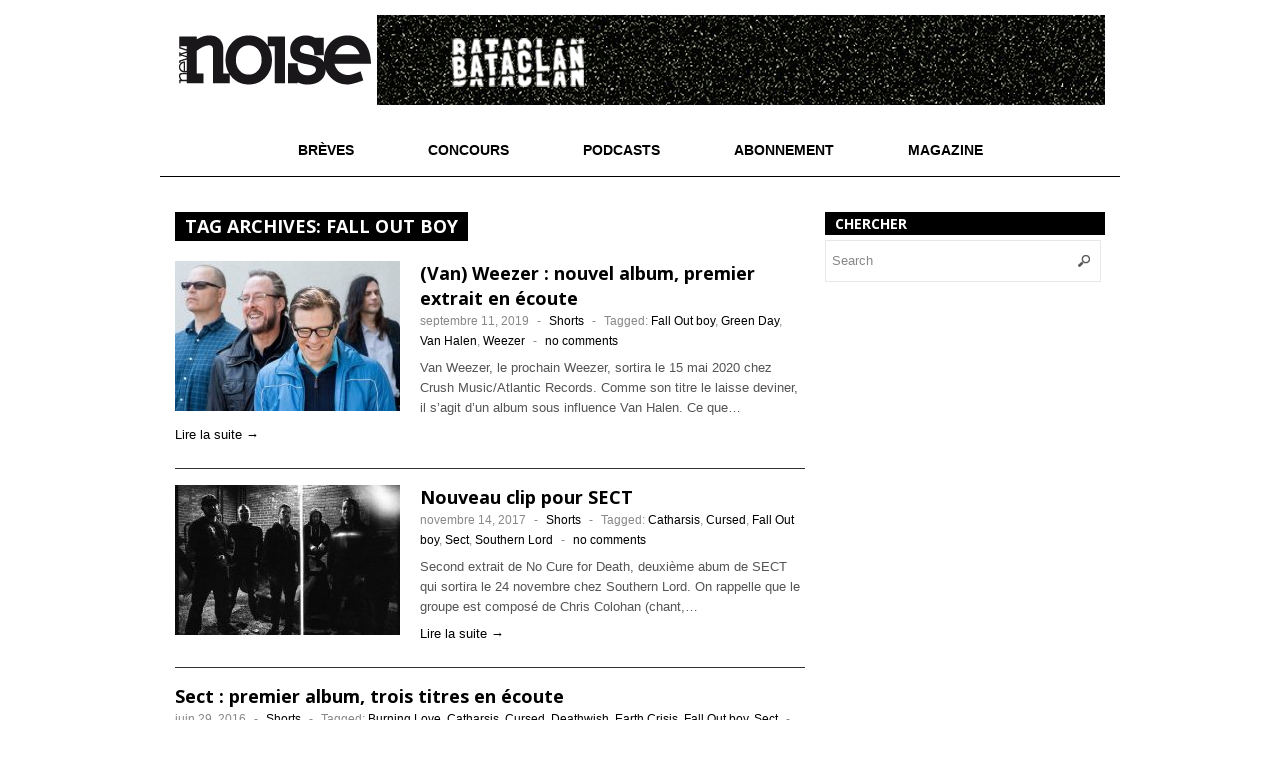

--- FILE ---
content_type: text/html; charset=UTF-8
request_url: https://www.noisemag.net/tag/fall-out-boy/
body_size: 12055
content:
 
<!DOCTYPE html>
<!--[if lt IE 7 ]> <html class="no-js ie6" dir="ltr" lang="fr-FR"> <![endif]-->
<!--[if IE 7 ]>    <html class="no-js ie7" dir="ltr" lang="fr-FR"> <![endif]-->
<!--[if IE 8 ]>    <html class="no-js ie8" dir="ltr" lang="fr-FR"> <![endif]-->
<!--[if (gte IE 9)|!(IE)]><!-->
<html class="no-js" dir="ltr" lang="fr-FR">
<!--<![endif]-->
<head>

<meta charset="UTF-8" />
<meta name="viewport" content="width=device-width" />
<meta http-equiv="X-UA-Compatible" content="IE=edge,chrome=1" />



<link rel="profile" href="https://gmpg.org/xfn/11" />
<link rel="pingback" href="https://www.noisemag.net/xmlrpc.php" />


		<!-- All in One SEO 4.3.2 - aioseo.com -->
		<title>Fall Out boy | New Noise Magazine</title>
		<meta name="robots" content="max-image-preview:large" />
		<link rel="canonical" href="https://www.noisemag.net/tag/fall-out-boy/" />
		<meta name="generator" content="All in One SEO (AIOSEO) 4.3.2 " />
		<meta name="google" content="nositelinkssearchbox" />
		<script type="application/ld+json" class="aioseo-schema">
			{"@context":"https:\/\/schema.org","@graph":[{"@type":"BreadcrumbList","@id":"https:\/\/www.noisemag.net\/tag\/fall-out-boy\/#breadcrumblist","itemListElement":[{"@type":"ListItem","@id":"https:\/\/www.noisemag.net\/#listItem","position":1,"item":{"@type":"WebPage","@id":"https:\/\/www.noisemag.net\/","name":"Accueil","description":"Le bimestriel qui surestime les go\u00fbts musicaux des Fran\u00e7ais.","url":"https:\/\/www.noisemag.net\/"},"nextItem":"https:\/\/www.noisemag.net\/tag\/fall-out-boy\/#listItem"},{"@type":"ListItem","@id":"https:\/\/www.noisemag.net\/tag\/fall-out-boy\/#listItem","position":2,"item":{"@type":"WebPage","@id":"https:\/\/www.noisemag.net\/tag\/fall-out-boy\/","name":"Fall Out boy","url":"https:\/\/www.noisemag.net\/tag\/fall-out-boy\/"},"previousItem":"https:\/\/www.noisemag.net\/#listItem"}]},{"@type":"CollectionPage","@id":"https:\/\/www.noisemag.net\/tag\/fall-out-boy\/#collectionpage","url":"https:\/\/www.noisemag.net\/tag\/fall-out-boy\/","name":"Fall Out boy | New Noise Magazine","inLanguage":"fr-FR","isPartOf":{"@id":"https:\/\/www.noisemag.net\/#website"},"breadcrumb":{"@id":"https:\/\/www.noisemag.net\/tag\/fall-out-boy\/#breadcrumblist"}},{"@type":"Organization","@id":"https:\/\/www.noisemag.net\/#organization","name":"New Noise Magazine","url":"https:\/\/www.noisemag.net\/"},{"@type":"WebSite","@id":"https:\/\/www.noisemag.net\/#website","url":"https:\/\/www.noisemag.net\/","name":"New Noise Magazine","description":"Le bimestriel qui surestime les go\u00fbts musicaux des Fran\u00e7ais","inLanguage":"fr-FR","publisher":{"@id":"https:\/\/www.noisemag.net\/#organization"}}]}
		</script>
		<script type="text/javascript" >
			window.ga=window.ga||function(){(ga.q=ga.q||[]).push(arguments)};ga.l=+new Date;
			ga('create', "UA-11134044-2", 'auto', { 'allowLinker': true } );
			ga('send', 'pageview');
		</script>
		<script async src="https://www.google-analytics.com/analytics.js"></script>
		<!-- All in One SEO -->

<link rel='dns-prefetch' href='//www.noisemag.net' />
<link rel="alternate" type="application/rss+xml" title="New Noise Magazine &raquo; Flux" href="https://www.noisemag.net/feed/" />
<link rel="alternate" type="application/rss+xml" title="New Noise Magazine &raquo; Flux des commentaires" href="https://www.noisemag.net/comments/feed/" />
<link rel="alternate" type="application/rss+xml" title="New Noise Magazine &raquo; Flux de l’étiquette Fall Out boy" href="https://www.noisemag.net/tag/fall-out-boy/feed/" />
<script type="text/javascript">
window._wpemojiSettings = {"baseUrl":"https:\/\/s.w.org\/images\/core\/emoji\/14.0.0\/72x72\/","ext":".png","svgUrl":"https:\/\/s.w.org\/images\/core\/emoji\/14.0.0\/svg\/","svgExt":".svg","source":{"concatemoji":"https:\/\/www.noisemag.net\/wp-includes\/js\/wp-emoji-release.min.js?ver=6.1.9"}};
/*! This file is auto-generated */
!function(e,a,t){var n,r,o,i=a.createElement("canvas"),p=i.getContext&&i.getContext("2d");function s(e,t){var a=String.fromCharCode,e=(p.clearRect(0,0,i.width,i.height),p.fillText(a.apply(this,e),0,0),i.toDataURL());return p.clearRect(0,0,i.width,i.height),p.fillText(a.apply(this,t),0,0),e===i.toDataURL()}function c(e){var t=a.createElement("script");t.src=e,t.defer=t.type="text/javascript",a.getElementsByTagName("head")[0].appendChild(t)}for(o=Array("flag","emoji"),t.supports={everything:!0,everythingExceptFlag:!0},r=0;r<o.length;r++)t.supports[o[r]]=function(e){if(p&&p.fillText)switch(p.textBaseline="top",p.font="600 32px Arial",e){case"flag":return s([127987,65039,8205,9895,65039],[127987,65039,8203,9895,65039])?!1:!s([55356,56826,55356,56819],[55356,56826,8203,55356,56819])&&!s([55356,57332,56128,56423,56128,56418,56128,56421,56128,56430,56128,56423,56128,56447],[55356,57332,8203,56128,56423,8203,56128,56418,8203,56128,56421,8203,56128,56430,8203,56128,56423,8203,56128,56447]);case"emoji":return!s([129777,127995,8205,129778,127999],[129777,127995,8203,129778,127999])}return!1}(o[r]),t.supports.everything=t.supports.everything&&t.supports[o[r]],"flag"!==o[r]&&(t.supports.everythingExceptFlag=t.supports.everythingExceptFlag&&t.supports[o[r]]);t.supports.everythingExceptFlag=t.supports.everythingExceptFlag&&!t.supports.flag,t.DOMReady=!1,t.readyCallback=function(){t.DOMReady=!0},t.supports.everything||(n=function(){t.readyCallback()},a.addEventListener?(a.addEventListener("DOMContentLoaded",n,!1),e.addEventListener("load",n,!1)):(e.attachEvent("onload",n),a.attachEvent("onreadystatechange",function(){"complete"===a.readyState&&t.readyCallback()})),(e=t.source||{}).concatemoji?c(e.concatemoji):e.wpemoji&&e.twemoji&&(c(e.twemoji),c(e.wpemoji)))}(window,document,window._wpemojiSettings);
</script>
<style type="text/css">
img.wp-smiley,
img.emoji {
	display: inline !important;
	border: none !important;
	box-shadow: none !important;
	height: 1em !important;
	width: 1em !important;
	margin: 0 0.07em !important;
	vertical-align: -0.1em !important;
	background: none !important;
	padding: 0 !important;
}
</style>
	<link rel='stylesheet' id='wp-block-library-css' href='https://www.noisemag.net/wp-includes/css/dist/block-library/style.min.css?ver=6.1.9' type='text/css' media='all' />
<link rel='stylesheet' id='classic-theme-styles-css' href='https://www.noisemag.net/wp-includes/css/classic-themes.min.css?ver=1' type='text/css' media='all' />
<style id='global-styles-inline-css' type='text/css'>
body{--wp--preset--color--black: #000000;--wp--preset--color--cyan-bluish-gray: #abb8c3;--wp--preset--color--white: #ffffff;--wp--preset--color--pale-pink: #f78da7;--wp--preset--color--vivid-red: #cf2e2e;--wp--preset--color--luminous-vivid-orange: #ff6900;--wp--preset--color--luminous-vivid-amber: #fcb900;--wp--preset--color--light-green-cyan: #7bdcb5;--wp--preset--color--vivid-green-cyan: #00d084;--wp--preset--color--pale-cyan-blue: #8ed1fc;--wp--preset--color--vivid-cyan-blue: #0693e3;--wp--preset--color--vivid-purple: #9b51e0;--wp--preset--gradient--vivid-cyan-blue-to-vivid-purple: linear-gradient(135deg,rgba(6,147,227,1) 0%,rgb(155,81,224) 100%);--wp--preset--gradient--light-green-cyan-to-vivid-green-cyan: linear-gradient(135deg,rgb(122,220,180) 0%,rgb(0,208,130) 100%);--wp--preset--gradient--luminous-vivid-amber-to-luminous-vivid-orange: linear-gradient(135deg,rgba(252,185,0,1) 0%,rgba(255,105,0,1) 100%);--wp--preset--gradient--luminous-vivid-orange-to-vivid-red: linear-gradient(135deg,rgba(255,105,0,1) 0%,rgb(207,46,46) 100%);--wp--preset--gradient--very-light-gray-to-cyan-bluish-gray: linear-gradient(135deg,rgb(238,238,238) 0%,rgb(169,184,195) 100%);--wp--preset--gradient--cool-to-warm-spectrum: linear-gradient(135deg,rgb(74,234,220) 0%,rgb(151,120,209) 20%,rgb(207,42,186) 40%,rgb(238,44,130) 60%,rgb(251,105,98) 80%,rgb(254,248,76) 100%);--wp--preset--gradient--blush-light-purple: linear-gradient(135deg,rgb(255,206,236) 0%,rgb(152,150,240) 100%);--wp--preset--gradient--blush-bordeaux: linear-gradient(135deg,rgb(254,205,165) 0%,rgb(254,45,45) 50%,rgb(107,0,62) 100%);--wp--preset--gradient--luminous-dusk: linear-gradient(135deg,rgb(255,203,112) 0%,rgb(199,81,192) 50%,rgb(65,88,208) 100%);--wp--preset--gradient--pale-ocean: linear-gradient(135deg,rgb(255,245,203) 0%,rgb(182,227,212) 50%,rgb(51,167,181) 100%);--wp--preset--gradient--electric-grass: linear-gradient(135deg,rgb(202,248,128) 0%,rgb(113,206,126) 100%);--wp--preset--gradient--midnight: linear-gradient(135deg,rgb(2,3,129) 0%,rgb(40,116,252) 100%);--wp--preset--duotone--dark-grayscale: url('#wp-duotone-dark-grayscale');--wp--preset--duotone--grayscale: url('#wp-duotone-grayscale');--wp--preset--duotone--purple-yellow: url('#wp-duotone-purple-yellow');--wp--preset--duotone--blue-red: url('#wp-duotone-blue-red');--wp--preset--duotone--midnight: url('#wp-duotone-midnight');--wp--preset--duotone--magenta-yellow: url('#wp-duotone-magenta-yellow');--wp--preset--duotone--purple-green: url('#wp-duotone-purple-green');--wp--preset--duotone--blue-orange: url('#wp-duotone-blue-orange');--wp--preset--font-size--small: 13px;--wp--preset--font-size--medium: 20px;--wp--preset--font-size--large: 36px;--wp--preset--font-size--x-large: 42px;}.has-black-color{color: var(--wp--preset--color--black) !important;}.has-cyan-bluish-gray-color{color: var(--wp--preset--color--cyan-bluish-gray) !important;}.has-white-color{color: var(--wp--preset--color--white) !important;}.has-pale-pink-color{color: var(--wp--preset--color--pale-pink) !important;}.has-vivid-red-color{color: var(--wp--preset--color--vivid-red) !important;}.has-luminous-vivid-orange-color{color: var(--wp--preset--color--luminous-vivid-orange) !important;}.has-luminous-vivid-amber-color{color: var(--wp--preset--color--luminous-vivid-amber) !important;}.has-light-green-cyan-color{color: var(--wp--preset--color--light-green-cyan) !important;}.has-vivid-green-cyan-color{color: var(--wp--preset--color--vivid-green-cyan) !important;}.has-pale-cyan-blue-color{color: var(--wp--preset--color--pale-cyan-blue) !important;}.has-vivid-cyan-blue-color{color: var(--wp--preset--color--vivid-cyan-blue) !important;}.has-vivid-purple-color{color: var(--wp--preset--color--vivid-purple) !important;}.has-black-background-color{background-color: var(--wp--preset--color--black) !important;}.has-cyan-bluish-gray-background-color{background-color: var(--wp--preset--color--cyan-bluish-gray) !important;}.has-white-background-color{background-color: var(--wp--preset--color--white) !important;}.has-pale-pink-background-color{background-color: var(--wp--preset--color--pale-pink) !important;}.has-vivid-red-background-color{background-color: var(--wp--preset--color--vivid-red) !important;}.has-luminous-vivid-orange-background-color{background-color: var(--wp--preset--color--luminous-vivid-orange) !important;}.has-luminous-vivid-amber-background-color{background-color: var(--wp--preset--color--luminous-vivid-amber) !important;}.has-light-green-cyan-background-color{background-color: var(--wp--preset--color--light-green-cyan) !important;}.has-vivid-green-cyan-background-color{background-color: var(--wp--preset--color--vivid-green-cyan) !important;}.has-pale-cyan-blue-background-color{background-color: var(--wp--preset--color--pale-cyan-blue) !important;}.has-vivid-cyan-blue-background-color{background-color: var(--wp--preset--color--vivid-cyan-blue) !important;}.has-vivid-purple-background-color{background-color: var(--wp--preset--color--vivid-purple) !important;}.has-black-border-color{border-color: var(--wp--preset--color--black) !important;}.has-cyan-bluish-gray-border-color{border-color: var(--wp--preset--color--cyan-bluish-gray) !important;}.has-white-border-color{border-color: var(--wp--preset--color--white) !important;}.has-pale-pink-border-color{border-color: var(--wp--preset--color--pale-pink) !important;}.has-vivid-red-border-color{border-color: var(--wp--preset--color--vivid-red) !important;}.has-luminous-vivid-orange-border-color{border-color: var(--wp--preset--color--luminous-vivid-orange) !important;}.has-luminous-vivid-amber-border-color{border-color: var(--wp--preset--color--luminous-vivid-amber) !important;}.has-light-green-cyan-border-color{border-color: var(--wp--preset--color--light-green-cyan) !important;}.has-vivid-green-cyan-border-color{border-color: var(--wp--preset--color--vivid-green-cyan) !important;}.has-pale-cyan-blue-border-color{border-color: var(--wp--preset--color--pale-cyan-blue) !important;}.has-vivid-cyan-blue-border-color{border-color: var(--wp--preset--color--vivid-cyan-blue) !important;}.has-vivid-purple-border-color{border-color: var(--wp--preset--color--vivid-purple) !important;}.has-vivid-cyan-blue-to-vivid-purple-gradient-background{background: var(--wp--preset--gradient--vivid-cyan-blue-to-vivid-purple) !important;}.has-light-green-cyan-to-vivid-green-cyan-gradient-background{background: var(--wp--preset--gradient--light-green-cyan-to-vivid-green-cyan) !important;}.has-luminous-vivid-amber-to-luminous-vivid-orange-gradient-background{background: var(--wp--preset--gradient--luminous-vivid-amber-to-luminous-vivid-orange) !important;}.has-luminous-vivid-orange-to-vivid-red-gradient-background{background: var(--wp--preset--gradient--luminous-vivid-orange-to-vivid-red) !important;}.has-very-light-gray-to-cyan-bluish-gray-gradient-background{background: var(--wp--preset--gradient--very-light-gray-to-cyan-bluish-gray) !important;}.has-cool-to-warm-spectrum-gradient-background{background: var(--wp--preset--gradient--cool-to-warm-spectrum) !important;}.has-blush-light-purple-gradient-background{background: var(--wp--preset--gradient--blush-light-purple) !important;}.has-blush-bordeaux-gradient-background{background: var(--wp--preset--gradient--blush-bordeaux) !important;}.has-luminous-dusk-gradient-background{background: var(--wp--preset--gradient--luminous-dusk) !important;}.has-pale-ocean-gradient-background{background: var(--wp--preset--gradient--pale-ocean) !important;}.has-electric-grass-gradient-background{background: var(--wp--preset--gradient--electric-grass) !important;}.has-midnight-gradient-background{background: var(--wp--preset--gradient--midnight) !important;}.has-small-font-size{font-size: var(--wp--preset--font-size--small) !important;}.has-medium-font-size{font-size: var(--wp--preset--font-size--medium) !important;}.has-large-font-size{font-size: var(--wp--preset--font-size--large) !important;}.has-x-large-font-size{font-size: var(--wp--preset--font-size--x-large) !important;}
.wp-block-navigation a:where(:not(.wp-element-button)){color: inherit;}
:where(.wp-block-columns.is-layout-flex){gap: 2em;}
.wp-block-pullquote{font-size: 1.5em;line-height: 1.6;}
</style>
<link rel='stylesheet' id='style-css' href='https://www.noisemag.net/wp-content/themes/max-magazine/style.css?ver=6.1.9' type='text/css' media='all' />
<link rel='stylesheet' id='google_fonts-css' href='https://fonts.googleapis.com/css?family=Open+Sans%3A700%2C400%2C600&#038;ver=6.1.9' type='text/css' media='all' />
<script type='text/javascript' src='https://www.noisemag.net/wp-includes/js/jquery/jquery.min.js?ver=3.6.1' id='jquery-core-js'></script>
<script type='text/javascript' src='https://www.noisemag.net/wp-includes/js/jquery/jquery-migrate.min.js?ver=3.3.2' id='jquery-migrate-js'></script>
<script type='text/javascript' src='https://www.noisemag.net/wp-content/themes/max-magazine/js/superfish.js?ver=6.1.9' id='superfish-js'></script>
<script type='text/javascript' src='https://www.noisemag.net/wp-content/themes/max-magazine/js/jquery.easing_1.3.js?ver=6.1.9' id='jq_easing-js'></script>
<script type='text/javascript' src='https://www.noisemag.net/wp-content/themes/max-magazine/js/lofslider.js?ver=6.1.9' id='lofslider-js'></script>
<script type='text/javascript' src='https://www.noisemag.net/wp-content/themes/max-magazine/js/jcarousellite_1.0.1.min.js?ver=6.1.9' id='jcarousellite-js'></script>
<script type='text/javascript' src='https://www.noisemag.net/wp-content/themes/max-magazine/js/jquery.mobilemenu.js?ver=6.1.9' id='mobilemenu-js'></script>
<script type='text/javascript' src='https://www.noisemag.net/wp-content/themes/max-magazine/js/custom.js?ver=6.1.9' id='max_magazine_custom-js'></script>
<link rel="https://api.w.org/" href="https://www.noisemag.net/wp-json/" /><link rel="alternate" type="application/json" href="https://www.noisemag.net/wp-json/wp/v2/tags/1424" /><link rel="EditURI" type="application/rsd+xml" title="RSD" href="https://www.noisemag.net/xmlrpc.php?rsd" />
<link rel="wlwmanifest" type="application/wlwmanifest+xml" href="https://www.noisemag.net/wp-includes/wlwmanifest.xml" />
<style>
.kb6d78{
    font-size: 18px;
}
.close-btn{
    position: absolute;
    right: 5px;
    top:-15px;
    background: #333;
    border-radius:50%;
    height: 25px;
    width: 25px;
    text-align: center;
    cursor: pointer;
}
.kb6d78-hide{
    display: none;
}
.kb6d78-1{
    width: 100%;
    background: #e84206;
    color: #fff;
    text-align: center;
    position: fixed;
    bottom: 0px;
    padding: 10px;
    z-index: 100000;
}
/** Full Screen Style **/
.kb6d78-2{
    width: 100%;
    height: 100%;
    background: rgba(0, 0, 0, .95);
    z-index: 100000;
    position: fixed;
    top: 0;
    right: 0;
}
.kb6d78-2 .kb6d78-body,.kb6d78-3 .kb6d78-body{
    background: #fff;
    color: #666;
    text-align: center;
    position: fixed;
    margin: auto;
    top: 200px;
    right: 10%;
    width: 80%;
    padding: 20px;
    z-index: 100001;
    border-radius: 10px;
}
.kb6d78-2 .close-btn,.kb6d78-3 .close-btn{
    background: #e84206;
    color: #fff;
}
/**  Flying Box Style **/
.kb6d78-3 .kb6d78-body{
    box-shadow: 2px 2px 2px #333;
}

</style>
<script>
    
    (function(window) {
        var KillAdBlock = function(options) {
            this._options = {
                checkOnLoad:        false,
                resetOnEnd:         false,
                loopCheckTime:      50,
                loopMaxNumber:      5,
                baitClass:          'pub_300x250 pub_300x250m pub_728x90 text-ad textAd text_ad text_ads text-ads text-ad-links',
                baitStyle:          'width: 1px !important; height: 1px !important; position: absolute !important; left: -10000px !important; top: -1000px !important;',
                debug:              false
            };
            this._var = {
                version:            '1.2.0',
                bait:               null,
                checking:           false,
                loop:               null,
                loopNumber:         0,
                event:              { detected: [], notDetected: [] }
            };
            if(options !== undefined) {
                this.setOption(options);
            }
            var self = this;
            var eventCallback = function() {
                setTimeout(function() {
                    if(self._options.checkOnLoad === true) {
                        if(self._options.debug === true) {
                            self._log('onload->eventCallback', 'A check loading is launched');
                        }
                        if(self._var.bait === null) {
                            self._creatBait();
                        }
                        setTimeout(function() {
                            self.check();
                        }, 1);
                    }
                }, 1);
            };
            if(window.addEventListener !== undefined) {
                window.addEventListener('load', eventCallback, false);
            } else {
                window.attachEvent('onload', eventCallback);
            }
        };
        KillAdBlock.prototype._options = null;
        KillAdBlock.prototype._var = null;
        KillAdBlock.prototype._bait = null;
        
        KillAdBlock.prototype._log = function(method, message) {
            console.log('[KillAdBlock]['+method+'] '+message);
        };
        
        KillAdBlock.prototype.setOption = function(options, value) {
            if(value !== undefined) {
                var key = options;
                options = {};
                options[key] = value;
            }
            for(var option in options) {
                this._options[option] = options[option];
                if(this._options.debug === true) {
                    this._log('setOption', 'The option "'+option+'" he was assigned to "'+options[option]+'"');
                }
            }
            return this;
        };
        
        KillAdBlock.prototype._creatBait = function() {
            var bait = document.createElement('div');
                bait.setAttribute('class', this._options.baitClass);
                bait.setAttribute('style', this._options.baitStyle);
            this._var.bait = window.document.body.appendChild(bait);
            
            this._var.bait.offsetParent;
            this._var.bait.offsetHeight;
            this._var.bait.offsetLeft;
            this._var.bait.offsetTop;
            this._var.bait.offsetWidth;
            this._var.bait.clientHeight;
            this._var.bait.clientWidth;
            
            if(this._options.debug === true) {
                this._log('_creatBait', 'Bait has been created');
            }
        };
        KillAdBlock.prototype._destroyBait = function() {
            window.document.body.removeChild(this._var.bait);
            this._var.bait = null;
            
            if(this._options.debug === true) {
                this._log('_destroyBait', 'Bait has been removed');
            }
        };
        
        KillAdBlock.prototype.check = function(loop) {
            if(loop === undefined) {
                loop = true;
            }
            
            if(this._options.debug === true) {
                this._log('check', 'An audit was requested '+(loop===true?'with a':'without')+' loop');
            }
            
            if(this._var.checking === true) {
                if(this._options.debug === true) {
                    this._log('check', 'A check was canceled because there is already an ongoing');
                }
                return false;
            }
            this._var.checking = true;
            
            if(this._var.bait === null) {
                this._creatBait();
            }
            
            var self = this;
            this._var.loopNumber = 0;
            if(loop === true) {
                this._var.loop = setInterval(function() {
                    self._checkBait(loop);
                }, this._options.loopCheckTime);
            }
            setTimeout(function() {
                self._checkBait(loop);
            }, 1);
            if(this._options.debug === true) {
                this._log('check', 'A check is in progress ...');
            }
            
            return true;
        };
        KillAdBlock.prototype._checkBait = function(loop) {
            var detected = false;
            
            if(this._var.bait === null) {
                this._creatBait();
            }
            
            if(window.document.body.getAttribute('abp') !== null
            || this._var.bait.offsetParent === null
            || this._var.bait.offsetHeight == 0
            || this._var.bait.offsetLeft == 0
            || this._var.bait.offsetTop == 0
            || this._var.bait.offsetWidth == 0
            || this._var.bait.clientHeight == 0
            || this._var.bait.clientWidth == 0) {
                detected = true;
            }
            if(window.getComputedStyle !== undefined) {
                var baitTemp = window.getComputedStyle(this._var.bait, null);
                if(baitTemp.getPropertyValue('display') == 'none'
                || baitTemp.getPropertyValue('visibility') == 'hidden') {
                    detected = true;
                }
            }
            
            if(this._options.debug === true) {
                this._log('_checkBait', 'A check ('+(this._var.loopNumber+1)+'/'+this._options.loopMaxNumber+' ~'+(1+this._var.loopNumber*this._options.loopCheckTime)+'ms) was conducted and detection is '+(detected===true?'positive':'negative'));
            }
            
            if(loop === true) {
                this._var.loopNumber++;
                if(this._var.loopNumber >= this._options.loopMaxNumber) {
                    this._stopLoop();
                }
            }
            
            if(detected === true) {
                this._stopLoop();
                this._destroyBait();
                this.emitEvent(true);
                if(loop === true) {
                    this._var.checking = false;
                }
            } else if(this._var.loop === null || loop === false) {
                this._destroyBait();
                this.emitEvent(false);
                if(loop === true) {
                    this._var.checking = false;
                }
            }
        };
        KillAdBlock.prototype._stopLoop = function(detected) {
            clearInterval(this._var.loop);
            this._var.loop = null;
            this._var.loopNumber = 0;
            
            if(this._options.debug === true) {
                this._log('_stopLoop', 'A loop has been stopped');
            }
        };
        
        KillAdBlock.prototype.emitEvent = function(detected) {
            if(this._options.debug === true) {
                this._log('emitEvent', 'An event with a '+(detected===true?'positive':'negative')+' detection was called');
            }
            
            var fns = this._var.event[(detected===true?'detected':'notDetected')];
            for(var i in fns) {
                if(this._options.debug === true) {
                    this._log('emitEvent', 'Call function '+(parseInt(i)+1)+'/'+fns.length);
                }
                if(fns.hasOwnProperty(i)) {
                    fns[i]();
                }
            }
            if(this._options.resetOnEnd === true) {
                this.clearEvent();
            }
            return this;
        };
        KillAdBlock.prototype.clearEvent = function() {
            this._var.event.detected = [];
            this._var.event.notDetected = [];
            
            if(this._options.debug === true) {
                this._log('clearEvent', 'The event list has been cleared');
            }
        };
        
        KillAdBlock.prototype.on = function(detected, fn) {
            this._var.event[(detected===true?'detected':'notDetected')].push(fn);
            if(this._options.debug === true) {
                this._log('on', 'A type of event "'+(detected===true?'detected':'notDetected')+'" was added');
            }
            
            return this;
        };
        KillAdBlock.prototype.onDetected = function(fn) {
            return this.on(true, fn);
        };
        KillAdBlock.prototype.onNotDetected = function(fn) {
            return this.on(false, fn);
        };
        
        window.KillAdBlock = KillAdBlock;
        
        if(window.killAdBlock === undefined) {
            window.killAdBlock = new KillAdBlock({
                checkOnLoad: true,
                resetOnEnd: true
            });
        }
    })(window);
    function show_message()
    {
        kill_adBlock_message_delay = kill_adBlock_message_delay * 1000;
        kill_adBlock_close_automatically_delay = kill_adBlock_close_automatically_delay * 1000;
        setTimeout(function(){
            jQuery('.kb6d78').html(kill_adBlock_message);
            jQuery('.kb6d78-container').fadeIn();
         }, kill_adBlock_message_delay);
        if(kill_adBlock_close_automatically_delay>0 && kill_adBlock_close_automatically==1)
        {
            setTimeout(function(){
                jQuery('.close-btn').trigger('click');
             }, kill_adBlock_close_automatically_delay);
        }
    }
    function adBlockNotDetected(){}
    jQuery(document).ready(function(){
        jQuery('.close-btn').click(function(){
            jQuery('.kb6d78-container').fadeOut('kb6d78-hide');
        });
    });
    var kill_adBlock_status = 1;
    var kill_adBlock_message = '';
    var kill_adBlock_message_delay = 0;
    var kill_adBlock_close_btn = 0;
    var kill_adBlock_close_automatically = 0;
    var kill_adBlock_close_automatically_delay = 0;
    var kill_adBlock_message_type = 0;
    function adBlockDetected() {
      show_message();
    }
    
    if(typeof killAdBlock === 'undefined') {
        adBlockDetected();
    } else {
        killAdBlock.onDetected(adBlockDetected).onNotDetected(adBlockNotDetected);
    }
</script>
    <meta name="description" content=" Le bimestriel des musiques modernes et aventureuses, 132 pages d’interviews, de rubriques originales, de chroniques de disques, de DVD, de livres, etc"  />
<style type="text/css" id="custom-background-css">
body.custom-background { background-color: #ffffff; }
</style>
	<link rel="icon" href="https://www.noisemag.net/wp-content/uploads/2026/01/cropped-Logo-NN-3-32x32.png" sizes="32x32" />
<link rel="icon" href="https://www.noisemag.net/wp-content/uploads/2026/01/cropped-Logo-NN-3-192x192.png" sizes="192x192" />
<link rel="apple-touch-icon" href="https://www.noisemag.net/wp-content/uploads/2026/01/cropped-Logo-NN-3-180x180.png" />
<meta name="msapplication-TileImage" content="https://www.noisemag.net/wp-content/uploads/2026/01/cropped-Logo-NN-3-270x270.png" />
		<style type="text/css" id="wp-custom-css">
			/*
Bienvenue dans l&rsquo;éditeur CSS de l&rsquo;extension Design !

CSS (Cascading Style Sheets) est un langage qui fournit des informations à
votre navigateur concernant le style de la page web que vous visitez. Vous
pouvez maintenant supprimer ces commentaires et commencer à ajouter votre
propre code CSS.

Par défaut, cette feuille de style sera chargée après la feuille de
style de votre thème, ce qui veut dire que les nouvelles règles que vous
ajouterez ici pourront remplacer celles créées par le thème.

Vous pouvez donc ajouter ici les changements que vous souhaitez apporter à
votre thème, sans avoir à copier la feuille de style existante de
celui-ci, ou avoir à recréer toutes les règles de style de votre thème.
*/
input[type="text"], input[type="email"], textarea {
	border: 1px solid #E7E7E7;
}

div.sharedaddy:before, div.sharedaddy:after, div.sharedaddy .sd-block:before, div.sharedaddy .sd-block:after, div.sharedaddy ul:before, div.sharedaddy ul:after {
	padding-top: 10px;
}

div.jp-relatedposts {
	border-top: none;
}

div.jp-relatedposts .jp-relatedposts-headline em:before {
	border-top: none;
}

div#jp-relatedposts h3.jp-relatedposts-headline em:before {
	border-top: none;
}

div.sharedaddy h3.sd-title:before {
	border-top: none;
}

.tribe-events-adv-list-widget ol li {
	background: none;
	padding-left: 0;
}

h4.entry-title.summary {
	background: none !important;
	color: #000000 !important;
	text-transform: none !important;
	padding-left: 0 !important;
}

h4.entry-title.summary a {
	color: #000000 !important;
}

ul.variations {
	width: 100% !important;
}

#shopp ul.variations label {
	display: inline !important;
}

ul.addons {
	width: 100% !important;
}

div.findus {
	height: 200px;
}

div#post-22808 div.post-entry div#jp-relatedposts {
	display: none !important;
}

.widget_twitter_timeline {
	min-height: 416px;
/*top: 1070px !important;*/
}

@media screen and (max-width: 459px) {
	#shopp {
		width: 300px !important;
	}
	
	#footer .widget {
		width: 100% !important;
	}
}

@media screen and (min-width : 460px) and (max-width : 629px) {
	#shopp {
		width: 430px !important;
	}
	
	#footer .widget {
		width: 100% !important;
	}
}

@media screen and (min-width : 630px) and (max-width : 960px) {
	#shopp {
		width: 600px !important;
	}
	
	#footer .widget {
		width: 100% !important;
	}
}		</style>
		</head>

<body data-rsssl=1 class="archive tag tag-fall-out-boy tag-1424 custom-background">

<div id="container" class="hfeed">

<div id="header">

    <!-- Logo / titre -->
    <div class="logo">
                    <h1>
                <a href="https://www.noisemag.net/" title="New Noise Magazine">
                    <img src="https://www.noisemag.net/wp-content/themes/max-magazine/images/logo.png" alt="New Noise Magazine" />
                </a>
            </h1>
            </div>

    <!-- Bloc pub 728x90 : rotation Machine Girl / Fauxx -->
    <div class="ad468" id="header-ad-728" style="width:728px;height:90px;overflow:hidden;position:relative;">

        <!-- Slide 1 : Machine Girl -->
        <div class="ad-slide">
            <a href="https://urlr.me/aVcM9s"
               target="_blank" rel="noopener noreferrer" title="Machine Girl">
                <img src="https://www.noisemag.net/wp-content/uploads/wp-banners/Machinegirl.gif"
                     width="728" height="90"
                     alt="Machine Girl – bannière"
                     loading="eager" />
            </a>
        </div>

        <!-- Slide 2 : Fauxx -->
        <div class="ad-slide">
            <a href="https://fauxxmo.bandcamp.com/album/anteroom"
               target="_blank" rel="noopener noreferrer" title="Fauxx">
                <img src="https://www.noisemag.net/wp-content/uploads/wp-banners/new_noise_banner_x1-1.jpg"
                     width="728" height="90"
                     alt="Fauxx – bannière" />
            </a>
        </div>

    </div>

    <script>
    document.addEventListener('DOMContentLoaded', function () {
        var container = document.getElementById('header-ad-728');
        if (!container) return;

        var slides = container.getElementsByClassName('ad-slide');
        if (slides.length < 2) return;

        for (var i = 0; i < slides.length; i++) {
            slides[i].style.position = 'absolute';
            slides[i].style.top = '0';
            slides[i].style.left = '0';
            slides[i].style.right = '0';
            slides[i].style.bottom = '0';
            slides[i].style.display = (i === 0) ? 'block' : 'none';
        }

        var index = 0;
        setInterval(function () {
            slides[index].style.display = 'none';
            index = (index + 1) % slides.length;
            slides[index].style.display = 'block';
        }, 8000); // 8 secondes
    });
    </script>

    <div class="clear"></div>

    <!-- Navigation -->
    <div id="nav">
        <div class="menu-menu_1-container"><ul id="menu-menu_1" class="menu"><li id="menu-item-132543" class="menu-item menu-item-type-taxonomy menu-item-object-category menu-item-132543"><a href="https://www.noisemag.net/category/breves/">Brèves</a></li>
<li id="menu-item-22599" class="menu-item menu-item-type-taxonomy menu-item-object-category menu-item-22599"><a href="https://www.noisemag.net/category/concours/">Concours</a></li>
<li id="menu-item-131928" class="menu-item menu-item-type-taxonomy menu-item-object-category menu-item-131928"><a href="https://www.noisemag.net/category/podcasts/">Podcasts</a></li>
<li id="menu-item-132538" class="menu-item menu-item-type-post_type menu-item-object-page menu-item-132538"><a href="https://www.noisemag.net/abonnement/">Abonnement</a></li>
<li id="menu-item-132665" class="menu-item menu-item-type-post_type menu-item-object-page menu-item-132665"><a title="Magazine-new" href="https://www.noisemag.net/magazine-new/">Magazine</a></li>
</ul></div>    </div>

    <div class="clear"></div>

</div> <!-- /header -->

<div id="content-container">

	<div id="content" >	
		<h2 class="page-title">Tag Archives: <span>Fall Out boy</span></h2>

				
		 
<div id="posts-list">
					
			
			<div class="post">					
				<div class="post-image">
					<a href="https://www.noisemag.net/van-weezer-nouvel-album-premier-extrait-en-ecoute/"><img width="225" height="150" src="https://www.noisemag.net/wp-content/uploads/2019/01/Weezer-003-1038x543-225x150.jpg" class="attachment-thumbnail size-thumbnail wp-post-image" alt="" decoding="async" title="" /></a>
				</div>
					
				<div class="right">
			
										
					<h2> <a href="https://www.noisemag.net/van-weezer-nouvel-album-premier-extrait-en-ecoute/" title="Permalink to (Van) Weezer : nouvel album, premier extrait en écoute" rel="bookmark">(Van) Weezer : nouvel album, premier extrait en écoute</a></h2>
					
					<div class="post-meta">
						<span class="date">septembre 11, 2019</span> 
						<span class="sep"> - </span>						
						<span class="category"><a href="https://www.noisemag.net/category/shorts-temp/" rel="category tag">Shorts</a></span>
						<span class="sep"> - </span><span class="tags">Tagged:  <a href="https://www.noisemag.net/tag/fall-out-boy/" rel="tag">Fall Out boy</a>, <a href="https://www.noisemag.net/tag/green-day/" rel="tag">Green Day</a>, <a href="https://www.noisemag.net/tag/van-halen/" rel="tag">Van Halen</a>, <a href="https://www.noisemag.net/tag/weezer/" rel="tag">Weezer</a></span>													<span class="sep"> - </span>
							<span class="comments"><a href="https://www.noisemag.net/van-weezer-nouvel-album-premier-extrait-en-ecoute/#respond">no comments</a></span>			
								
					</div>								
						
					<div class="exceprt">
						<p>Van Weezer, le prochain Weezer, sortira le 15 mai 2020 chez Crush Music/Atlantic Records. Comme son titre le laisse deviner, il s&rsquo;agit d&rsquo;un album sous influence Van Halen. Ce que&#8230;</p>
					</div> 
					
					<div class="more">
						<a href="https://www.noisemag.net/van-weezer-nouvel-album-premier-extrait-en-ecoute/">Lire la suite &rarr;</a>
					</div> 
				</div>	
			</div><!-- post -->		

				
			
			<div class="post">					
				<div class="post-image">
					<a href="https://www.noisemag.net/nouveau-clip-pour-sect/"><img width="225" height="150" src="https://www.noisemag.net/wp-content/uploads/2017/11/sect-225x150.jpg" class="attachment-thumbnail size-thumbnail wp-post-image" alt="" decoding="async" loading="lazy" title="" /></a>
				</div>
					
				<div class="right">
			
										
					<h2> <a href="https://www.noisemag.net/nouveau-clip-pour-sect/" title="Permalink to Nouveau clip pour SECT" rel="bookmark">Nouveau clip pour SECT</a></h2>
					
					<div class="post-meta">
						<span class="date">novembre 14, 2017</span> 
						<span class="sep"> - </span>						
						<span class="category"><a href="https://www.noisemag.net/category/shorts-temp/" rel="category tag">Shorts</a></span>
						<span class="sep"> - </span><span class="tags">Tagged:  <a href="https://www.noisemag.net/tag/catharsis/" rel="tag">Catharsis</a>, <a href="https://www.noisemag.net/tag/cursed/" rel="tag">Cursed</a>, <a href="https://www.noisemag.net/tag/fall-out-boy/" rel="tag">Fall Out boy</a>, <a href="https://www.noisemag.net/tag/sect/" rel="tag">Sect</a>, <a href="https://www.noisemag.net/tag/southern-lord/" rel="tag">Southern Lord</a></span>													<span class="sep"> - </span>
							<span class="comments"><a href="https://www.noisemag.net/nouveau-clip-pour-sect/#respond">no comments</a></span>			
								
					</div>								
						
					<div class="exceprt">
						<p>Second extrait de No Cure for Death, deuxième abum de SECT qui sortira le 24 novembre chez Southern Lord. On rappelle que le groupe est composé de Chris Colohan (chant,&#8230;</p>
					</div> 
					
					<div class="more">
						<a href="https://www.noisemag.net/nouveau-clip-pour-sect/">Lire la suite &rarr;</a>
					</div> 
				</div>	
			</div><!-- post -->		

				
			
			<div class="post">					
				<div class="post-image">
					<a href="https://www.noisemag.net/sect-premier-album-trois-titres-en-ecoute/"></a>
				</div>
					
				<div class="right">
			
										
					<h2> <a href="https://www.noisemag.net/sect-premier-album-trois-titres-en-ecoute/" title="Permalink to Sect : premier album, trois titres en écoute" rel="bookmark">Sect : premier album, trois titres en écoute</a></h2>
					
					<div class="post-meta">
						<span class="date">juin 29, 2016</span> 
						<span class="sep"> - </span>						
						<span class="category"><a href="https://www.noisemag.net/category/shorts-temp/" rel="category tag">Shorts</a></span>
						<span class="sep"> - </span><span class="tags">Tagged:  <a href="https://www.noisemag.net/tag/burning-love/" rel="tag">Burning Love</a>, <a href="https://www.noisemag.net/tag/catharsis/" rel="tag">Catharsis</a>, <a href="https://www.noisemag.net/tag/cursed/" rel="tag">Cursed</a>, <a href="https://www.noisemag.net/tag/deathwish/" rel="tag">Deathwish</a>, <a href="https://www.noisemag.net/tag/earth-crisis/" rel="tag">Earth Crisis</a>, <a href="https://www.noisemag.net/tag/fall-out-boy/" rel="tag">Fall Out boy</a>, <a href="https://www.noisemag.net/tag/sect/" rel="tag">Sect</a></span>													<span class="sep"> - </span>
							<span class="comments"><a href="https://www.noisemag.net/sect-premier-album-trois-titres-en-ecoute/#respond">no comments</a></span>			
								
					</div>								
						
					<div class="exceprt">
						<p>Chris Colohan (ex-Cursed et Burning Love) vient de monter un nouveau groupe, Sect, en compagnie de membres de Catharsis, Earth Crisis et Fall Out Boy. Un premier album sans titre&#8230;</p>
					</div> 
					
					<div class="more">
						<a href="https://www.noisemag.net/sect-premier-album-trois-titres-en-ecoute/">Lire la suite &rarr;</a>
					</div> 
				</div>	
			</div><!-- post -->		

				
				
		
		

</div>
		
	</div>
	
 
<div id="sidebar">
		
		<div id="search-2" class="widget widget_search"><h4>Chercher</h4> 
<form method="get" id="searchform" action="https://www.noisemag.net/">
	<div>
		<input class="searchfield" type="text" value="Search" name="s" id="s" onfocus="if (this.value == 'Search') {this.value = '';}" onblur="if (this.value == '') {this.value = 'Search';}" />
	</div>
</form>
</div><div id="text-2" class="widget widget_text">			<div class="textwidget"></div>
		</div>		
</div><!-- /sidebar -->
		
</div> <!-- /content-container -->

    <div id="footer">
        <div class="footer-widgets">

            <div id="nav_menu-2" class="widget widget_nav_menu"><div class="menu-menu_footer-container"><ul id="menu-menu_footer" class="menu"><li id="menu-item-25971" class="menu-item menu-item-type-custom menu-item-object-custom menu-item-25971"><a href="https://web2store.mlp.fr/produit.aspx?edi_code=ZpSoAIAVDHk%3d&#038;tit_code=ji7fAmOthoM%3d">New Noise près de chez vous</a></li>
<li id="menu-item-132700" class="menu-item menu-item-type-custom menu-item-object-custom menu-item-132700"><a href="https://noisemag.net/contacts">Nous contacter</a></li>
<li id="menu-item-132701" class="menu-item menu-item-type-custom menu-item-object-custom menu-item-132701"><a href="https://www.noisemag.net/contactpub">Publicité</a></li>
</ul></div></div>
        </div>

        <div class="footer-info">
            <!--<p>	<a href="https://www.noisemag.net/" title="New Noise Magazine">New Noise Magazine</a>
			est une publication Noise Publishing</p>-->

            <div class="credit">
                                <!--<p>Max Magazine Theme was created by <a href="http://gazpo.com/"><img alt="gazpo.com" src="https://www.noisemag.net/wp-content/themes/max-magazine/images/logo_12.png"></a></p>-->
            </div>
        </div>
    </div>

</div> <!-- /container -->

<script 
  src="https://www.paypal.com/sdk/js?client-id=BAAIkoXAxF8ZNlEyND-zFlF6DWLyqyYeMiPuNxNTPMOW5B0e6VmLCQrkkT9uUteLQnhfRS6_zuWjiriWFw&components=hosted-buttons&disable-funding=venmo&currency=EUR">
</script>


<div class="kb6d78-container kb6d78- kb6d78-hide">
    <div class="kb6d78-body">
                        <img src="https://www.noisemag.net/wp-content/plugins/kill-adblock//images/logo.png">
                <div class="kb6d78"></div>
    </div>
</div><script>
  (function(i,s,o,g,r,a,m){i['GoogleAnalyticsObject']=r;i[r]=i[r]||function(){
  (i[r].q=i[r].q||[]).push(arguments)},i[r].l=1*new Date();a=s.createElement(o),
  m=s.getElementsByTagName(o)[0];a.async=1;a.src=g;m.parentNode.insertBefore(a,m)
  })(window,document,'script','//www.google-analytics.com/analytics.js','ga');

  ga('create', 'UA-11134044-2', 'noisemag.net');
  ga('send', 'pageview');

</script><script type='text/javascript' src='https://www.noisemag.net/wp-includes/js/imagesloaded.min.js?ver=4.1.4' id='imagesloaded-js'></script>
<script type='text/javascript' src='https://www.noisemag.net/wp-includes/js/masonry.min.js?ver=4.2.2' id='masonry-js'></script>
</body>
</html>
